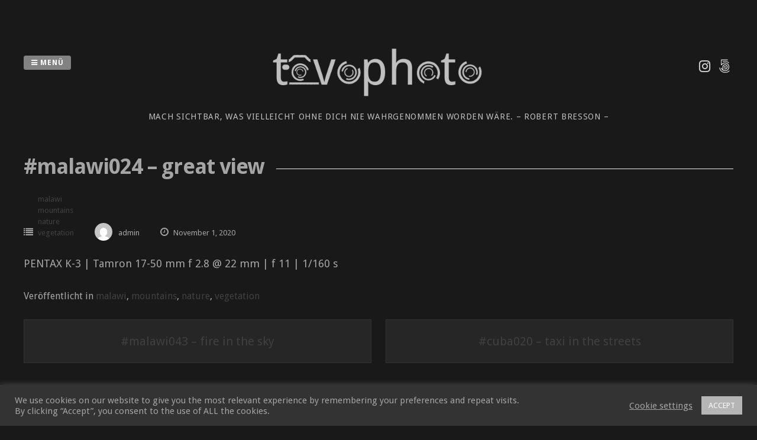

--- FILE ---
content_type: text/css
request_url: https://tovophoto.de/wp-content/themes/gridsby_pro/css/no-featured.css?ver=6.7
body_size: -110
content:
body.single-post .entry-content img.archive-image { display: none !important; }